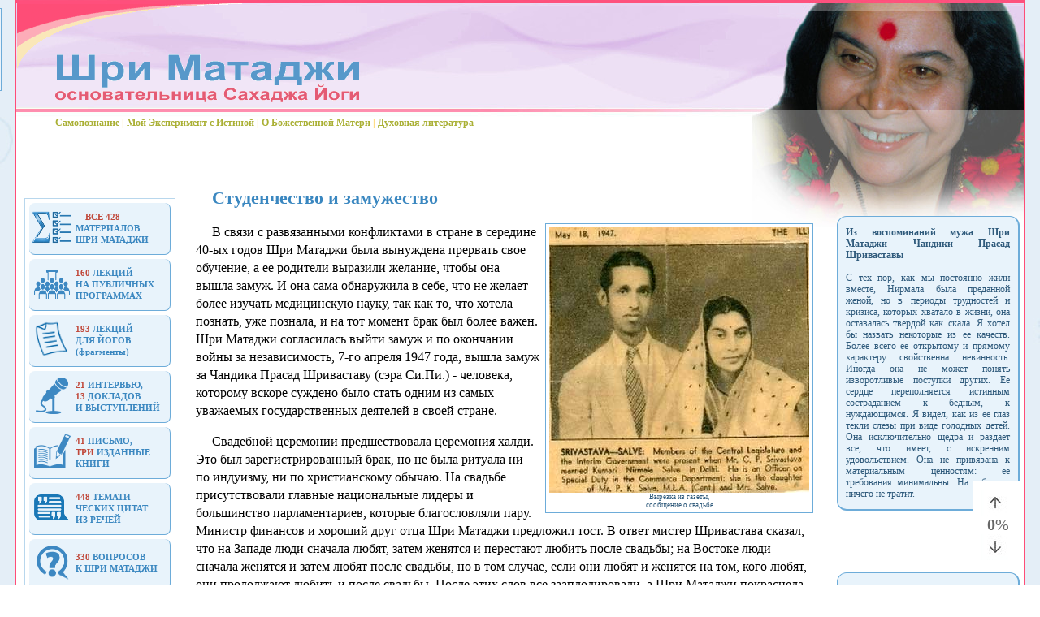

--- FILE ---
content_type: text/html; charset=windows-1251
request_url: https://www.shri-mataji.ru/marriage.htm
body_size: 19763
content:
<html><head>
<meta http-equiv="Content-Type" content="text/html; charset=windows-1251">
<meta name="viewport" content="width=device-width, initial-scale=1, user-scalable=yes">
<title>Годы замужества. Шри Матаджи - основатель Сахаджа-йоги</title>
<link rel='icon' href='includes/favicon.ico' type=image/x-icon'>
<link rel='shortcut icon' href='includes/favicon.ico' type='image/x-icon'>
<style>

/* основные блоки */
  body { background: url('/img/left_col5.jpg') center top; margin: 0px 0px 0px 0px; font-family: Verdana, Tahoma, Times; }
  .wrapper { margin: 0 auto; width: 1240px; background: url('/img/title0.jpg') no-repeat top right; background-color: #ffffff; border-left: 1px solid #fe4d77; border-right: 1px solid #fe4d77;}
  .div_top_small { width: 100%; text-align: left; display: none; }
  .div_leftnav { width: 174px; float: left; border-top: 1px solid #B8D7ED; border-left: 1px solid #B8D7ED; border-right: 1px solid #6dacd9; border-bottom: 1px solid #6dacd9; padding: 5px; margin: 40px 10px 10px 10px;}
  .div_main { width: 760px; float: left; padding: 10px 15px 10px 15px; text-align: justify; }
  .div_rightnav { width: 225px; float: right; padding: 62px 5px 0px 10px; }
  .footer { background: url('/img/title3.jpg') no-repeat top right; width: 100%; clear: both;  }

/* верхнее меню (для узкого экрана) */
  .navbarclass_small { width: 100%; overflow: hidden; }
  .navbarclass_small .btnnav_menu, .navbarclass_small .btnnav { float: left; text-align: center; display: block; background-color: #E8F3FB; text-decoration: none; border-right: 1px solid #6dacd9; border-bottom: 1px solid #6dacd9; border-radius: 7px; margin: 1px; }
  .navbarclass_small .btnnav { width: 135px; font-size: 10px; color: #3A87C0; line-height: 10px; font-weight: bold; padding: 4px; }  
  .navbarclass_small .btnnav_menu { padding: 20px 0px; }
  .navbarclass_small .btnnav:hover, .navbarclass_small .btnnav_menu:hover { background-color: #d9e6f1; color: #C0483A; }
  .navbarclass_small .btnnav_red { float: left; text-align: center; display: block; background-color: #fbe9e7; text-decoration: none; border-right: 1px solid #D9756C; border-bottom: 1px solid #D9756C; margin: 1px; width: 135px; font-size: 8px; color: #C0483A; font-weight: bold; border-radius: 3px; padding: 1px 4px; }
  .navbarclass_small .btnnav_red:hover { background-color: #F5F8D6; color: #686B2C; }
  .navbarclass_small { display: none; }

/* меню боковой панели */
  .menuLeft_class { width: 0; height: 100%; position: fixed; z-index: 4; float: left; top: 0; left: 0; background-color: #0d4c80; overflow-x: hidden; padding-top: 80px; transition: 0.5s; box-shadow: 10px 0 20px rgba(13,76,128,0.9); }
  .menuLeft_class a, .menuLeft_dropdown_btn { text-align: left; padding: 8px 8px 8px 16px; text-decoration: none; font-family: Tahoma, Serif, Times, Georgia, Verdana; font-size: 22px; color: #f1f1f1; display: block; transition: 0.5s; cursor: pointer; border: none; background: none; outline: none; border-bottom: 1px solid #8aceff; }
  .menuLeft_dropdown_btn { width: 100%; position: relative; }
  .menuLeft_class a:hover, .menuLeft_dropdown_btn:hover { color: #f1f1f1; background-color: #8aceff; }
  .menuLeft_dropdown_btn:after { content: ""; width: 0; height: 0; top: 50%; right: 30px; position: absolute; margin-top: -3px; border-width: 7px 7px 0px 7px; border-style: solid; border-color: #f1f1f1 transparent; }
  .menuLeft_dropdown_btn.active:after { margin-top: -3px; border-width: 0 7px 7px 7px; border-color: #f1f1f1 transparent; }
  .menuLeft_dropdown_btn.active { background: linear-gradient(to right, #0d4c80 0%, #8aceff 100%); }
  .menuLeft_class .closebtn { position: absolute; top: 0; right: 15px; font-size: 48px; margin-left: 50px; border-bottom: 0px;}
  .menuLeft_class .closebtn:hover, .menuLeft_class .closefnd:hover { background-color: #0d4c80; }
  .menuLeft_class .closefnd { border-bottom: 0px; width: 12%; }
/* Раскрывшийся элемент в левом меню */
  .menuLeft_dropdown { display: none; padding-left: 24px; }
/* Для полупрозрачного занавеса при открытии боковой панели*/
  .menuLeft_class2 { width: 0; height: 100%; position: fixed; z-index: 3; float: left; top: 0; left: 0; background-color: rgba(0,0,0,0.7); }
  .menuLeft_class2 .closebtn { position: absolute; top: 0; right: 25px; font-size: 1400px; text-decoration: none; color: #818181; display: block; }  

  .top_links { font-size: 12px; font-weight: bold; color: #FFD05C; padding-top: 4px; padding-left: 48px; }
  .btn_mainmenu3 { float: left; display: block; width: 62px; padding-left: 1px; background-color: #E8F3FB; border-left: 1px solid #6dacd9; border-bottom: 1px solid #6dacd9; }

  .to_top { font-size: 11px; text-align: center; line-height: 140%; text-indent: 0px; font-weight: bold; padding: 12px 0px 36px 0px; }
  .to_next { font-size: 11px; color: #3A87C0; background-color: #E8F3FB; padding: 8px 0px; font-weight: bold; border-right: 1px solid #6dacd9; border-bottom: 1px solid #6dacd9; border-radius: 7px; margin-bottom: 5px; }

  .photos_top { text-align: center; font-weight: bold; font-size: 12px; color: #3A87C0; border-top: 1px solid #B8D7ED; border-left: 1px solid #B8D7ED; border-right: 1px solid #6dacd9; border-bottom: 1px solid #6dacd9; padding: 5px; background-color: #FFFFFF; }
  .cntr { text-align: center; }
  .current { font-size: 11px; font-weight: bold; text-align: center; color: #C85248; background-color: #FFFAF9; padding: 6px; line-height: 14px; display: block; border-right: 1px solid #E9BAB6; border-bottom: 1px solid #E9BAB6; margin-bottom: 5px; }
  TABLE.photos { width: 100%; border: 1px solid #AD5BD5; background-color: #F4E8FB; }
  TD.photos_td { width: 25%; text-align: center; font-size: 12px; color: #572B6C; border-bottom: 1px solid #AD5BD5; border-right: 1px solid #AD5BD5; padding: 10px; }
  img.photos_img { width: 100px; border: 1px solid #AD5BD5; padding: 3px; }

  .prokrutka { position: fixed; right: 20px; bottom: 20px; z-index: 1; width: 43px; background-color: #ffffff; padding: 10px; font: 15pt Georgia, Verdana; color: #676767;}
  .mainmenu1 { display: block; position: fixed; left: -100px; top: 10px; transition: 0.8s cubic-bezier(0.175, 0.885, 0.32, 1.375); z-index: 1; }
  .mainmenu2 { display: none; position: fixed; left: -60px; top: 10px; transition: 0.8s cubic-bezier(0.175, 0.885, 0.32, 1.375); z-index: 1; }
  .mainmenu3 { display: block; position: fixed; right: 0px; top: -62px; transition: 0.8s cubic-bezier(0.175, 0.885, 0.32, 1.2); z-index: 1; }
  .show_mainmenu { left: 10px; }
  .show_mainmenu3 { top: 0px; }
  .br_mainmenu3, .d_ornament { display: none; }
  
  .img_btnnav { float: left; width: 30px; border: 0px; }
  .img_leftnav { float: left; border: 0px; margin-right: 4px; }
  .img_h5 { border: 0px; height: 5px; }
  .img_topnav { float: left; width: 60px; border: 0px; }

  a.lnk1 { color: #AAB035; text-decoration: none; }
  a.lnk1:hover { color: #AAB035; text-decoration: underline; }
  a.lnk2 { color: #3A87C0; text-decoration: underline; }
  a.lnk2:hover { color: #3A87C0; text-decoration: none; }
  a.lnk2a { color: #4892C8; text-decoration: none; }
  a.lnk2a:hover { color: #4892C8; text-decoration: underline; }
  a.lnk2a_red { color: #C85248; text-decoration: none; }
  a.lnk2a_red:hover { color: #C85248; text-decoration: underline; }
  a.lnk3 { color: #3A87C0; text-decoration: none; }
  a.lnk3:hover { color: #3A87C0; text-decoration: underline; }
  p {font-size: 16px; color: #000000; text-align: left; line-height: 140%; text-indent: 20px; }
  .noindent {font-size: 9px; color: #000000; text-align: center; line-height: 140%; text-indent: 0px; }
  .quotetext {font-size: 13px; font-style: italic; margin-left: 30px; margin-right: 30px; color: #000000; text-align: left; line-height: 140%; text-indent: 0px; }
  .quote {font-size: 12px; color: #305B7C; text-align: justify; line-height: 120%; text-indent: 0px; }
  .quote_nojustify {font-size: 12px; color: #305B7C; text-align: left; line-height: 120%; text-indent: 0px; }
  p.navig { margin-top: 0px; margin-bottom: 30px; text-indent: 14px; font-family: Tahoma, Serif, Times, Georgia, Verdana; font-size: 16px; color: #6E6E6E; }
  p.navig a { color: #6E6E6E; text-decoration: none; }
  p.navig a:hover { color: #6E6E6E; text-decoration: underline; }
  .date_place { font-size: 13px; font-style: italic; text-indent: 20px; }
  
  TR.alltexts0 { font-size: 12px; color: #4F4F4F; background-color: #ffffff; }
  TR.alltexts1 { font-size: 12px; color: #3A87C0; background-color: #E8F3FB; }
  TR.alltexts2 { font-size: 12px; color: #C0483A; background-color: #fbe9e7; }
  TR.alltexts3 { font-size: 12px; color: #35B042; background-color: #E8FBE9; }
  TR.alltexts4 { font-size: 12px; color: #8835B0; background-color: #F2E2FA; }
  TR.alltexts5 { font-size: 12px; color: #686B2C; background-color: #F5F8D6; }
  TD.alltexts0 { padding-top: 6px; border-bottom: 1px solid #4F4F4F; }
  TD.alltexts1 { padding-top: 2px; border-bottom: 1px solid #6dacd9; padding-top: 3px; }
  TD.alltexts2 { padding-top: 2px; border-bottom: 1px solid #D9756C; padding-top: 3px; }
  TD.alltexts3 { padding-top: 2px; border-bottom: 1px solid #5BD567; padding-top: 3px; }
  TD.alltexts4 { padding-top: 2px; border-bottom: 1px solid #AD5BD5; padding-top: 3px; }
  TD.alltexts5 { padding-top: 2px; border-bottom: 1px solid #CED55B; padding-top: 3px; }
  a.alltexts1 { color: #3A87C0; text-decoration: none; }
  a.alltexts1:hover { color: #3A87C0; text-decoration: underline; }
  a.alltexts2 { color: #C0483A; text-decoration: none; }
  a.alltexts2:hover { color: #C0483A; text-decoration: underline; }
  a.alltexts3 { color: #35B042; text-decoration: none; }
  a.alltexts3:hover { color: #35B042; text-decoration: underline; }
  a.alltexts4 { color: #8835B0; text-decoration: none; }
  a.alltexts4:hover { color: #8835B0; text-decoration: underline; }
  a.alltexts5 { color: #686B2C; text-decoration: none; }
  a.alltexts5:hover { color: #686B2C; text-decoration: underline; }
  img.for_flag { border-width: 0px; height: 12px; }
  
  .date_list { font-size: 13px; font-style: italic; }
  h1 { font-size: 22px; color: #3A87C0; text-align: left; line-height: 140%; text-indent: 0px; padding-left: 20px; font-weight: bold; }
  h2 { font-size: 22px; color: #AAB035; text-align: left; line-height: 140%; text-indent: 0px; padding-left: 20px; font-weight: bold; }
  h3 { font-size: 22px; color: #C0483A; text-align: left; line-height: 140%; text-indent: 0px; padding-left: 20px; font-weight: bold; }
  h4 { font-size: 22px; color: #35B042; text-align: left; line-height: 140%; text-indent: 0px; padding-left: 20px; font-weight: bold; }
  h5 { font-size: 22px; color: #8835B0; text-align: left; line-height: 140%; text-indent: 0px; padding-left: 20px; font-weight: bold; }
 /* для первой литеры в абзаце */
  .firstlit { font-family: georgia; font-style: italic; float: left; color: #C0483A; font-size: 44px; line-height: 44px; padding: 0px 5px 0px 0px; }
  .r { color: #C0483A; font-weight: bold; }
  strong { color: #595959; }
  TD.footer_label { font-size: 11px; color: #2BAAFF; padding: 0px 60px 0px 61px; }
  TD.td_next { text-align: center; width: 400px; padding-top: 20px; }
  TD.td_top { text-align: center; width: 400px; padding: 10px 0px 40px 0px; }
  
  .photo_blue_right { float: right; margin-left: 7px; padding: 4px; border: 1px solid #6dacd9; font-size: 9px; color: #305B7C; text-align: center; }
  .photo_blue_left { float: left; margin-right: 12px; padding: 4px; border: 1px solid #6dacd9; font-size: 9px; color: #305B7C; text-align: center; }
  .photo_red_right { float: right; margin-left: 7px; padding: 4px; border: 1px solid #D9756C; font-size: 9px; color: #7C3730; text-align: center; }
  .photo_yellow_right { float: right; margin-left: 7px; padding: 4px; border-top: 1px solid #CED55B; border-left: 1px solid #CED55B; border-right: 1px solid #CED55B; border-bottom: 1px solid #CED55B; font-size: 9px; color: #686B2C; text-align: center; }
  .photo_green_right { float: right; margin-left: 7px; padding: 4px; border: 1px solid #5BD567; font-size: 9px; color: #2B6C31; text-align: center; }

  .quote_rightnav { border-top: 1px solid #6dacd9; border-left: 1px solid #6dacd9; border-right: 2px solid #6dacd9; border-bottom: 2px solid #6dacd9; border-radius: 12px; padding: 0px 10px; background-color: #E8F3FB; }
  
/* ТЕКСТЫ */
  .text_yellow_border { background: url('/img/flower12.png') no-repeat right top; background-color: #F5F8D6; border-top: 1px solid #CED55B; border-left: 1px solid #CED55B; border-right: 2px solid #CED55B; border-bottom: 2px solid #CED55B; border-radius: 12px; padding: 0px 14px; margin-bottom: 25px; }
  .text_yellow { text-indent: 0px; color: #686B2C; }  
  .label_yellow { text-indent: 0px; color: #686B2C; font-style: italic; }
  
  .text_red_border { background-color: #fbe9e7; border-top: 1px solid #D9756C; border-left: 1px solid #D9756C; border-right: 2px solid #D9756C; border-bottom: 2px solid #D9756C; border-radius: 12px; padding: 0px 14px; margin-bottom: 25px; }
  .text_red { text-indent: 0px; color: #7C3730; }  
  .label_red { text-indent: 0px; color: #7C3730; font-style: italic; }
  
  .text_blue_border { background-color: #E8F3FB; border-top: 1px solid #6dacd9; border-left: 1px solid #6dacd9; border-right: 2px solid #6dacd9; border-bottom: 2px solid #6dacd9; border-radius: 12px; padding: 0px 14px; margin-bottom: 25px; }
  .text_blue { text-indent: 0px; color: #305B7C; }  
  .label_blue { text-indent: 0px; color: #305B7C; font-style: italic; }
  
  .text_green_border { background: url('/img/flower11.png') no-repeat right top; background-color: #E8FBE9; border-top: 1px solid #5BD567; border-left: 1px solid #5BD567; border-right: 2px solid #5BD567; border-bottom: 2px solid #5BD567; border-radius: 12px; padding: 0px 14px; margin-bottom: 25px; }
  .text_green { text-indent: 0px; color: #2B6C31; }  
  .label_green { text-indent: 0px; color: #2B6C31; font-style: italic; }
  
  .text_violet_border { background-color: #F4E8FB; border-top: 1px solid #AD5BD5; border-left: 1px solid #AD5BD5; border-right: 2px solid #AD5BD5; border-bottom: 2px solid #AD5BD5; border-radius: 12px; padding: 0px 14px; margin-bottom: 25px; }
  .text_violet { text-indent: 0px; color: #572B6C; }  
  .label_violet { text-indent: 0px; color: #572B6C; font-style: italic; }
  
/* для вариации цвета блока основного текста */  
  .text_red_border_bgRed { background: linear-gradient(to bottom, #fbe9e7 10%, #FEF7F5 100%); }
  
  .text_red_border_bgBlue { background: linear-gradient(to bottom, #E8F3FB 10%, #F5FBFE 100%); border-top: 1px solid #6dacd9; border-left: 1px solid #6dacd9; border-right: 2px solid #6dacd9; border-bottom: 2px solid #6dacd9; }
  .photo_red_left_bgBlue { border-top: 1px solid #6dacd9; border-left: 1px solid #6dacd9; border-right: 1px solid #6dacd9; border-bottom: 1px solid #6dacd9; }
  .firstlit_bgBlue { color: #3A87C0; }
  .txt_bgBlue { color: #305B7C; }
  
  .text_red_border_bgYellow { background: linear-gradient(to bottom, #F5F8D6 10%, #FBFCED 100%); border-top: 1px solid #CED55B; border-left: 1px solid #CED55B; border-right: 2px solid #CED55B; border-bottom: 2px solid #CED55B; }
  .photo_red_left_bgYellow { border-top: 1px solid #CED55B; border-left: 1px solid #CED55B; border-right: 1px solid #CED55B; border-bottom: 1px solid #CED55B; }
  .firstlit_bgYellow { color: #AAB035; }
  .txt_bgYellow { color: #686B2C; }

  .text_red_border_bgGreen { background: linear-gradient(to bottom, #E8FBE9 10%, #F5FEF5 100%); border-top: 1px solid #5BD567; border-left: 1px solid #5BD567; border-right: 2px solid #5BD567; border-bottom: 2px solid #5BD567; }
  .photo_red_left_bgGreen { border-top: 1px solid #5BD567; border-left: 1px solid #5BD567; border-right: 1px solid #5BD567; border-bottom: 1px solid #5BD567; }
  .firstlit_bgGreen { color: #35B042; }
  .txt_bgGreen { color: #2B6C31; }

  .text_red_border_bgViolet { background: linear-gradient(to bottom, #F4E8FB 10%, #FBF5FE 100%); border-top: 1px solid #AD5BD5; border-left: 1px solid #AD5BD5; border-right: 2px solid #AD5BD5; border-bottom: 2px solid #AD5BD5; }
  .photo_red_left_bgViolet { border-top: 1px solid #AD5BD5; border-left: 1px solid #AD5BD5; border-right: 1px solid #AD5BD5; border-bottom: 1px solid #AD5BD5; }
  .firstlit_bgViolet { color: #8835B0; }
  .txt_bgViolet { color: #572B6C; }
   
/* синяя */
  a.blockmenu { font-size: 11px; color: #3A87C0; background-color: #E8F3FB; text-decoration: none; padding: 5px 0px 6px 3px; line-height: 14px; display: block; font-weight: bold; border-right: 1px solid #6dacd9; border-bottom: 1px solid #6dacd9; border-radius: 7px; margin-bottom: 5px; }
  a.blockmenu:hover { color: #C0483A; background-color: #d9e6f1; text-decoration: none; border-right: 1px solid #93CCFF; border-bottom: 1px solid #93CCFF; }
/* синяя с желтым hover */
  a.blockmenu2 { font-size: 12px; color: #3A87C0; background-color: #E8F3FB; text-decoration: none; padding: 6px; line-height: 14px; display: block; border-right: 1px solid #6dacd9; border-bottom: 1px solid #6dacd9; border-radius: 7px; margin-bottom: 5px; }
  a.blockmenu2:hover { color: #686B2C; background-color: #F5F8D6; text-decoration: none; border-right: 1px solid #CED55B; border-bottom: 1px solid #CED55B; }
/* красная с желтым hover */
  a.blockmenu3 { font-size: 12px; color: #C0483A; background-color: #fbe9e7; text-decoration: none; padding: 6px; line-height: 14px; display: block; border-right: 1px solid #D9756C; border-bottom: 1px solid #D9756C; border-radius: 7px; margin-bottom: 5px; }
  a.blockmenu3:hover { color: #686B2C; background-color: #F5F8D6; text-decoration: none; border-right: 1px solid #CED55B; border-bottom: 1px solid #CED55B; }
/* желтая */
  .blockmenu4 { font-size: 11px; color: #686B2C; background-color: #F5F8D6; padding: 6px; line-height: 14px; display: block; border-right: 1px solid #CED55B; border-bottom: 1px solid #CED55B; border-radius: 7px; }
/* зеленая с желтым hover */
  a.blockmenu5 { font-size: 12px; color: #35B042; background-color: #E8FBE9; text-decoration: none; padding: 6px; line-height: 14px; display: block; border-right: 1px solid #5BD567; border-bottom: 1px solid #5BD567; border-radius: 7px; margin-bottom: 5px; }
  a.blockmenu5:hover { color: #686B2C; background-color: #F5F8D6; text-decoration: none; border-right: 1px solid #CED55B; border-bottom: 1px solid #CED55B; }
/* феолетовая с желтым hover */
  a.blockmenu6 { font-size: 12px; color: #8835B0; background-color: #F2E2FA; text-decoration: none; padding: 6px; line-height: 14px; display: block; border-right: 1px solid #AD5BD5; border-bottom: 1px solid #AD5BD5; border-radius: 7px; margin-bottom: 5px; }
  a.blockmenu6:hover { color: #686B2C; background-color: #F5F8D6; text-decoration: none; border-right: 1px solid #CED55B; border-bottom: 1px solid #CED55B; }
  
label { text-decoration: underline; color: #3A87C0; cursor: pointer; }
.text-more, #more:checked~label span { display: none; }
#more:checked+.text-more { display: block; }

.hidden-more1, label span:nth-child(2), #more1:checked~label span:nth-child(1) { display: none; }
#more1:checked+.hidden-more1, #more1:checked~label span:nth-child(2) { display: block;  }
.hidden-more1 { font-size: 13px; }
  
.year-links { float: left; padding: 7px 11px 11px 6px; background: url('/img/yearlist.jpg') no-repeat top left; font-family: Tahoma, Serif, Times, Georgia, Verdana; font-size: 15px; }

/* для выпадающего списка details */
.tbl_date_list2 { font-size: 13px; font-style: italic; }
.date_list2, .date_list3 { font-size: 13px; font-style: italic; height: 16px; transition: height 1.5s cubic-bezier(0.175, 0.885, 0.32, 1.275); }
.date_list2[open] { height: 185px; }
.date_list3[open] { height: 155px; }
details { padding: 5px; border-radius: 7px; border: 1px solid #7D7D7D; margin-bottom: 5px; }
.for_textcolor { font-size: 13px; font-style: italic; padding: 5px; text-indent: 5px; border-radius: 7px; border: 1px solid #7D7D7D; }

summary { cursor: pointer; height: 18px; }
details[open] summary ~ *{ animation: sweep 0.9s ease-in; }
@keyframes sweep { 0% {opacity: 0;} 100% {opacity: 1;} }

summary { padding-left: 7px; transition: background-color 1.5s, color 1s; }
details[open] > summary { color: white; background-color: #3A87C0;  margin-bottom: 4px; }

summary:after { margin-left: 15px; color: #FFFFFF; content: ".";  width: 19px; background: url('/img/flower21.png') no-repeat top left; position: absolute; transition: color 1.5s, transform 5.5s cubic-bezier(0.175, 0.885, 0.32, 1.5); }
details[open] > summary:after { color: #3A87C0; transform: rotateZ(324deg); }



@media (max-width: 1239px) { 
  .wrapper { width: 100%; border-left: 0px; border-right: 0px;}
  .div_leftnav {width: 17%; }
  .div_main {width: 53%; }
  .div_rightnav {float: right; width: 21%;}
  img.photos_img { width: 80px; }
  TR.alltexts1 { font-size: 11px; }
  TR.alltexts2 { font-size: 11px; }

}

@media (max-width: 879px) { 
  .div_top, .div_leftnav, .div_ads, .mainmenu1 { display: none; }
  .mainmenu2, .navbarclass_small, .div_top_small { display: block; }
  .div_main { padding: 1%; width: 65%; }
  .div_rightnav {float: right; width: 25%;}
  .prokrutka { right: 10px; bottom: 5px; width: 35px; padding: 0px 0px; font: 10pt Georgia, Verdana; color: #676767;}
  .imgprokrutka { width: 35px; }
  .mainmenu3 { top: -102px; }
  .show_mainmenu3 { top: 0px; }
  .btn_mainmenu3 { width: 52px; }
  .img_topnav { width: 50px; }
  .br_mainmenu3 { display: block; }
  TD.footer_label { padding: 0px; }
  TD.td_menu { padding-left: 15px; }
}

@media (max-width: 600px) { 
  .wrapper { background: url('/img/title0_small.jpg') no-repeat top right; background-color: #ffffff; }
  .div_rightnav { float: left; width: 90%; padding: 5px 5px 0px 10px; }
  .div_main {width: 98%; }
  .d_ornament { display: block; }
  .img_main { width: 310px; }
  .img_menu { width: 53px; }
  .mainmenu3 { top: -82px; }
  .show_mainmenu3 { top: 0px; }
  .btn_mainmenu3 { width: 42px; }
  .img_topnav { width: 40px; }
  img.photos_img { width: 55px; }
  TD.td_menu { padding-left: 5px; }
  TD.td_next { width: 300px; }
  TD.td_top { width: 300px; padding: 0px 0px 10px 0px; }
  p.navig { margin-top: 10px; }
  .photo_blue_right, .photo_blue_left, .photo_yellow_right, .photo_green_right, .photo_red_right { float: none; margin: 0px; }
  summary:after { right: 15px; }
  TR.alltexts1, TR.alltexts2, TR.alltexts3, TR.alltexts4, TR.alltexts5 { font-size: 9px; }
  img.for_flag { height: 9px; }
</style>
</head>
<body>

<!-- Top.Mail.Ru counter -->
<script type="text/javascript">
var _tmr = window._tmr || (window._tmr = []);
_tmr.push({id: "2543099", type: "pageView", start: (new Date()).getTime()});
(function (d, w, id) {
  if (d.getElementById(id)) return;
  var ts = d.createElement("script"); ts.type = "text/javascript"; ts.async = true; ts.id = id;
  ts.src = "https://top-fwz1.mail.ru/js/code.js";
  var f = function () {var s = d.getElementsByTagName("script")[0]; s.parentNode.insertBefore(ts, s);};
  if (w.opera == "[object Opera]") { d.addEventListener("DOMContentLoaded", f, false); } else { f(); }
})(document, window, "tmr-code");
</script>
<noscript><div><img src="https://top-fwz1.mail.ru/counter?id=2543099;js=na" style="position:absolute;left:-9999px;" alt="Top.Mail.Ru" /></div></noscript>
<!-- /Top.Mail.Ru counter -->

<div class="prokrutka">
  <a href=#top><img class="imgprokrutka" src=img/arrow_up.jpg border=0></a>
  <center><b id="tablo">0</b>%</center>
  <img class="imgprokrutka" src=img/arrow_btm.jpg border=0>
</div>

<div class="mainmenu1" id="mainmenu_object1">
  <a onmouseover="document.images['menu1'].src = 'img/menu_sel.jpg'" onmouseout="document.images['menu1'].src = 'img/menu.jpg'" href="javascript:void(0)" onclick="openMenuLeft()"><img style="border: 1px solid #6dacd9;" name="menu1" src=img/menu.jpg width=100></a>
</div>
<div class="mainmenu2" id="mainmenu_object2">
  <a onmouseover="document.images['menu2'].src = 'img/menu_sel.jpg'" onmouseout="document.images['menu2'].src = 'img/menu.jpg'" href="javascript:void(0)" onclick="openMenuLeft()"><img style="border: 1px solid #6dacd9;" name="menu2" src=img/menu.jpg></a>
</div>

<div class="mainmenu3" id="mainmenu_object3">
  <div class=btn_mainmenu3><a href=/><img src=img/icon_ho.png title="Начальная страница" class=img_topnav></a></div>
  <div class=btn_mainmenu3><a href=texts><img src=img/icon_alltxt.png title="Все материалы" class=img_topnav></a></div>
  <div class=btn_mainmenu3><a href=publics><img src=img/icon_pb.png title="Публичные программы" class=img_topnav></a></div>
  <div class=btn_mainmenu3><a href=lectures><img src=img/icon_lc.png title="Приватные лекции" class=img_topnav></a></div>
  <div class=btn_mainmenu3><a href=doclads><img src=img/icon_in.png title="Интервью, доклады, выступления" class=img_topnav></a></div>
  <div class=btn_mainmenu3><a href=quoties.htm#quote><img src=img/icon_quo.png title="Цитаты из лекций" class=img_topnav></a></div>
  <div class=br_mainmenu3><br></div>
  <div class=btn_mainmenu3><a href=quoties.htm><img src=img/icon_qu.png title="Письма, книги, цитаты" class=img_topnav></a></div>
  <div class=btn_mainmenu3><a href=questions.htm><img src=img/icon_qa.png title="Ответы на вопросы" class=img_topnav></a></div>
  <div class=btn_mainmenu3><a href=articles.htm><img src=img/icon_ar.png title="Статьи о Шри Матаджи" class=img_topnav></a></div>
  <div class=btn_mainmenu3><a href=congr.htm><img src=img/icon_re.png title="Признания и поздравления" class=img_topnav></a></div>
  <div class=btn_mainmenu3><a href=story.htm><img src=img/icon_me.png title="Воспоминания" class=img_topnav></a></div>
  <div class=btn_mainmenu3><a href=photos.htm><img src=img/icon_ph50.png title="Фотографии Шри Матаджи" class=img_topnav></a></div>
</div>

<!-- меню боковой панели --> 
<div id="menuLeft_object" class="menuLeft_class">
  <a href="find1.htm" class="closefnd" style="position: absolute; top: 15; left: 0px;"><img src=img/find_small.png></a>
  <a href="javascript:void(0)" class="closebtn" onclick="closeMenuLeft();">&times;</a>
  <button class="menuLeft_dropdown_btn">Жизненный путь</button>
  <div class="menuLeft_dropdown">
    <a href=/>Духовная Мать</a>
    <a href=parents.htm>Родители Шри Матаджи</a>
    <a href=birth.htm>Рождение и детство</a>
    <a href=freedom.htm>Борьба за освобождение</a>
    <a href=marriage.htm>Годы замужества</a>
    <a href=cp.htm>Муж Ч.П.Шривастава</a>
    <a href=qualities.htm>Качества Шри Матаджи</a>
    <a href=social.htm>Социальная работа</a>
    <a href=beginning.htm>Начало Сахаджа Йоги</a>
    <a href=llecturesahajayoga.htm>Шри Матаджи о Сахаджа Йоге</a>
  </div>
  <button class="menuLeft_dropdown_btn">Публичные лекции</button>
  <div class="menuLeft_dropdown">
    <a href=publics#y72>1970-ые годы</a>
    <a href=publics#y80>1980-ые годы</a>
    <a href=publics#y90>1990-ые годы</a>
    <a href=publics#y00>2000-ые годы</a>
  </div>
  <button class="menuLeft_dropdown_btn">Приватные лекции</button>
  <div class="menuLeft_dropdown">
    <a href=lectures#y75>1970-ые годы</a>
    <a href=lectures#y82>1980-ые годы</a>
    <a href=lectures#y90>1990-ые годы</a>
    <a href=lectures#y00>2000-ые годы</a>
  </div>
  <button class="menuLeft_dropdown_btn">Интервью и доклады</button>
  <div class="menuLeft_dropdown">
    <a href=doclads#inter>Интервью</a>
    <a href=doclads#docl>Доклады</a>
  </div>
  <button class="menuLeft_dropdown_btn">Письма, книги, цитаты</button>
  <div class="menuLeft_dropdown">
    <a href=quoties.htm#letters>Ранние письма</a>
    <a href=quoties.htm#books>Изданные книги</a>
    <a href=quoties.htm#quote>Цитаты из выступлений</a>
  </div>
  <button class="menuLeft_dropdown_btn">Вопросы и ответы</button>
  <div class="menuLeft_dropdown">
    <a href=questions.htm#sm>О Шри Матаджи</a>
    <a href=questions.htm#kundal>О Кундалини</a>
    <a href=questions.htm#realiz>О Самореализации</a>
    <a href=questions.htm#samorazv>О саморазвитии</a>
    <a href=questions.htm#sy>О Сахаджа-йоге</a>
    <a href=questions.htm#syandother>Сахаджа-йога и другие йоги</a>
    <a href=questions.htm#practice>О практике</a>
    <a href=questions.htm#others>Разные вопросы</a>
    <a href=questions.htm#relig>Вопросы о религиях и учениях</a>
  </div>  
  <button class="menuLeft_dropdown_btn">Статьи и выступления<br>о Шри Матаджи</button>
  <div class="menuLeft_dropdown">
    <a href=articles.htm#art>Статьи</a>
    <a href=articles.htm#decl>Выступления</a>
  </div>
  <button class="menuLeft_dropdown_btn">Признания и поздравления</button>
  <div class="menuLeft_dropdown">
    <a href=congr.htm#y90>1990-ые годы</a>
    <a href=congr.htm#y00>2000-ые годы</a>
  </div>
  <button class="menuLeft_dropdown_btn">Воспоминания</button>
  <div class="menuLeft_dropdown">
    <a href=story.htm#hind>В Индии и Непале</a>
    <a href=story.htm#gb>В Великобритании</a>
    <a href=story.htm#italy>В Италии</a>
    <a href=story.htm#euro>В остальной Европе</a>
    <a href=story.htm#amer>В Америке и в Австралии</a>
    <a href=story.htm#visit>Oпыт встреч</a>
    <a href=story.htm#phil>Философские беседы</a>
    <a href=story.htm#miracle>Чудеса</a>
    <a href=story.htm#health>Исцеления</a>
    <a href=story.htm#rus>В России</a>
  </div>
  <button class="menuLeft_dropdown_btn">Фотографии</button>
  <div class="menuLeft_dropdown">
    <a href=photos.htm>Фотографии</a>
    <a href=photos_miracle.htm>С чудесами</a>
  </div>
  <img src=img/empty.gif height=100 border=0>
</div>

<!-- для полупрозрачного занавеса при открытии боковой панели -->
<div id="menuLeft_object2" class="menuLeft_class2">
  <a href="javascript:void(0)" class="closebtn" onclick="closeMenuLeft();">&nbsp;&nbsp;&nbsp;&nbsp;&nbsp;</a>
</div>

<!-- рабочая область -->
<div class=wrapper id=wrapperid>
  <a name="top"></a>

  <!-- шапка -->
  <div class=div_top>   
    <a href=/><img src=img/title2.gif border=0></a><br>
    <div class=top_links>
      <a href=http://www.poznaysebya.ru/ class=lnk1>Самопознание</a> | 
      <a href=http://www.poznaysebya.ru/realization.htm class=lnk1>Мой Эксперимент с Истиной</a> | 
      <a href=http://www.omkara.ru/madonna/ class=lnk1>О Божественной Матери</a> | 
      <a href=http://www.omkara.ru/library/ class=lnk1>Духовная литература</a>
      <br><br><br><br>
    </div>
  </div>
  
  <!-- шапка для малых экранов --> 
  <div class=div_top_small>
    <img src=img/title2_small.gif width=49%>
  </div>

  <!-- строка меню для малых экранов -->
  <div id=navbarclass_small_object class=navbarclass_small>
    <table cellpadding=0 cellspacing=0 border=0><tr><td class=td_menu>
      <a onmouseover="document.images['menu'].src = 'img/menu_sel.jpg'" onmouseout="document.images['menu'].src = 'img/menu.jpg'" class=btnnav_menu href="javascript:void(0)" onclick="openMenuLeft()"><img src=img/menu.jpg name="menu" border=0 class=img_menu></a>
      </td><td>
      <a class=btnnav href=texts><img src=img/icon_alltxt.png class=img_btnnav><span class=r>ВСЕ 428</span><br>материалов<br>Шри Матаджи</a>
      <a class=btnnav href=publics><img src=img/icon_pb.png class=img_btnnav><span class=r>160</span> лекций<br> на публичных<br>программах</a>
      <a class=btnnav href=lectures><img src=img/icon_lc.png class=img_btnnav><span class=r>193</span> лекций<br>для йогов<br>(фрагменты)</a>
      <a class=btnnav href=doclads><img src=img/icon_in.png class=img_btnnav><span class=r>21</span> интервью,<br><span class=r>13</span> докладов и<br>выступлений</a>
      <a class=btnnav href=quoties.htm><img src=img/icon_qu.png class=img_btnnav><span class=r>41</span> письмо,<br><span class=r>3</span> книги,<br><span class=r>448</span> цитат</a>
      <a class=btnnav href=questions.htm><img src=img/icon_qa.png class=img_btnnav><span class=r>330</span> вопросов<br>к Шри<br>Матаджи</a>
      <a class=btnnav href=articles.htm><img src=img/icon_ar.png class=img_btnnav><span class=r>44</span> статьи<br>о Шри<br>Матаджи</a>
      <a class=btnnav href=congr.htm><img src=img/icon_re.png class=img_btnnav><span class=r>75</span> признаний и<br>поздравлений<br>Шри Матаджи</a>
      <a class=btnnav href=story.htm><img src=img/icon_me.png class=img_btnnav><span class=r>554</span> историй<br>воспоминаний<br> из разных стран</a>
      <a class=btnnav href=photos.htm><img src=img/icon_ph50.png class=img_btnnav><span class=r>600</span> фото-<br>графий<br>Шри Матаджи</a>      
      <a class=btnnav_red href=/>Духовная Мать</a>
      <a class=btnnav_red href=parents.htm>Родители Шри Матаджи</a>
      <a class=btnnav_red href=birth.htm>Рождение и детство</a>
      <a class=btnnav_red href=freedom.htm>Борьба за освобождение</a>
      <a class=btnnav_red href=marriage.htm>Годы замужества</a>
      <a class=btnnav_red href=qualities.htm>Качества Шри Матаджи</a>
      <a class=btnnav_red href=social.htm>Социальная работа</a>
      <a class=btnnav_red href=beginning.htm>Начало Сахаджа-йоги</a>
    </td></tr></table>
  </div>  

  <!-- левая панель меню (для широкого экрана) -->
  <div class="div_leftnav">
    <div><a class=blockmenu href=texts><img src=img/icon_alltxt.png class=img_leftnav><img src=img/empty.gif class=img_h5><br><span class=r> &nbsp; &nbsp; ВСЕ 428</span><br>МАТЕРИАЛОВ<br>ШРИ МАТАДЖИ<br><img src=img/empty.gif class=img_h5></a></div>
    <div><a class=blockmenu href=publics><img src=img/icon_pb.png class=img_leftnav><img src=img/empty.gif class=img_h5><br><span class=r>160</span> ЛЕКЦИЙ<br>НА ПУБЛИЧНЫХ<br>ПРОГРАММАХ<br><img src=img/empty.gif class=img_h5></a></div>
    <div><a class=blockmenu href=lectures><img src=img/icon_lc.png class=img_leftnav><img src=img/empty.gif class=img_h5><br><span class=r>193</span> ЛЕКЦИЙ<br>ДЛЯ ЙОГОВ<br>(фрагменты)<br><img src=img/empty.gif class=img_h5></a></div>
    <div><a class=blockmenu href=doclads><img src=img/icon_in.png class=img_leftnav><img src=img/empty.gif class=img_h5><br><span class=r>21</span> ИНТЕРВЬЮ,<br><span class=r>13</span> ДОКЛАДОВ<br>И ВЫСТУПЛЕНИЙ<br><img src=img/empty.gif class=img_h5></a></div>
    <div><a class=blockmenu href=quoties.htm><img src=img/icon_qu.png class=img_leftnav><img src=img/empty.gif class=img_h5><br><span class=r>41</span> ПИСЬМО,<br><span class=r>ТРИ</span> ИЗДАННЫЕ<br>КНИГИ<br><img src=img/empty.gif class=img_h5></a></div>
    <div><a class=blockmenu href=quoties.htm#quote><img src=img/icon_quo.png class=img_leftnav><img src=img/empty.gif class=img_h5><br><span class=r>448</span> ТЕМАТИ-<br>ЧЕСКИХ ЦИТАТ<br>ИЗ РЕЧЕЙ<br><img src=img/empty.gif class=img_h5></a></div>
    <div><a class=blockmenu href=questions.htm><img src=img/icon_qa.png class=img_leftnav><img src=img/empty.gif border=0 height=10><br><span class=r>330</span> ВОПРОСОВ <br>К ШРИ МАТАДЖИ<br><img src=img/empty.gif border=0 height=12></a></a></div>
    <div><a class=blockmenu href=articles.htm><img src=img/icon_ar.png class=img_leftnav><img src=img/empty.gif border=0 height=10><br><span class=r>44</span> СТАТЬИ О<br>ШРИ МАТАДЖИ<br><img src=img/empty.gif border=0 height=12></a></div>
    <div><a class=blockmenu href=congr.htm><img src=img/icon_re.png class=img_leftnav><img src=img/empty.gif class=img_h5><br><span class=r>75</span> ПРИЗНАНИЙ И ПОЗДРАВЛЕНИЙ ШРИ МАТАДЖИ<br><img src=img/empty.gif class=img_h5></a></div>
    <div><a class=blockmenu href=story.htm><img src=img/icon_me.png class=img_leftnav><img src=img/empty.gif border=0 height=10><br><span class=r>554</span> ИСТОРИЙ<br>ВОСПОМИНАНИЙ<br><img src=img/empty.gif border=0 height=12></a></div>
    <div><a class=blockmenu href=photos.htm><img src=img/icon_ph50.png class=img_leftnav><img src=img/empty.gif border=0 height=10><br><span class=r>600</span> ФОТО<br>ШРИ МАТАДЖИ<br><img src=img/empty.gif border=0 height=12></a></div>
    <img src=img/empty.gif border=0 height=25><br>

    <div><a class=blockmenu3 href=/><b>Духовная Мать</b></a></div>
    <div><a class=blockmenu3 href=parents.htm><b>Родители Шри Матаджи</b></a></div>
    <div><a class=blockmenu3 href=birth.htm><b>Рождение и детство Шри Матаджи</b></a></div>
    <div><a class=blockmenu3 href=freedom.htm><b>Борьба за освобождение</b></a></div>
    <div><a class=blockmenu3 href=marriage.htm><b>Годы замужества</b></a></div>
    <div><a class=blockmenu3 href=cp.htm><b>Муж Ч.П.Шривастава</b></a></div>
    <div><a class=blockmenu3 href=qualities.htm><b>Качества Шри Матаджи</b></a></div>
    <div><a class=blockmenu3 href=social.htm><b>Социальная работа</b></a></div>
    <div><a class=blockmenu3 href=beginning.htm><b>Начало Сахаджа Йоги</b></a></div>
    <div><a class=blockmenu3 href=llecturesahajayoga.htm><b>Шри Матаджи о Сахаджа Йоге</b></a></div>
    <img src=img/empty.gif border=0 height=25><br>

    <div class=blockmenu4><b>ЦИТАТА САЙТА:</b><br><br>"<script language="JavaScript" type="text/javascript" src="includes/mainquote.js"></script>"</div>
  </div>
  
  <!-- колонка основного текста -->
  <div class="div_main">


<h1>Студенчество и замужество</h1>

<p><div class=photo_blue_right><img src=img/sm76.jpg class=img_main><br>Вырезка из газеты,<br>сообщение о свадьбе</div>

<p>В связи с развязанными конфликтами в стране в середине 40-ых годов Шри Матаджи была вынуждена прервать свое обучение, а ее родители выразили желание, чтобы она вышла замуж. И она сама обнаружила в себе, что не желает более изучать медицинскую науку, так как то, что хотела познать, уже познала, и на тот момент брак был более важен. Шри Матаджи согласилась выйти замуж и по окончании войны за независимость, 7-го апреля 1947 года, вышла замуж за Чандика Прасад Шриваставу (сэра Си.Пи.) - человека, которому вскоре суждено было стать одним из самых уважаемых государственных деятелей в своей стране.

<p>Свадебной церемонии предшествовала церемония халди. Это был зарегистрированный брак, но не была ритуала ни по индуизму, ни по христианскому обычаю. На свадьбе присутствовали главные национальные лидеры и большинство парламентариев, которые благословляли пару. Министр финансов и хороший друг отца Шри Матаджи предложил тост. В ответ мистер Шривастава сказал, что на Западе люди сначала любят, затем женятся и перестают любить после свадьбы; на Востоке люди сначала женятся и затем любят после свадьбы, но в том случае, если они любят и женятся на том, кого любят, они продолжают любить и после свадьбы. После этих слов все зааплодировали, а Шри Матаджи покраснела. Присутствие национальных лидеров в таком количестве было свидетельством авторитета и популярности отца Шри Матаджи.

<p><div class=photo_blue_left><img src=img/sircp2.jpg class=img_main><br>Муж Шри Матаджи, Си.Пи.Шривастава<br>в кругу своих родственников</div>

<p>Чандика Шривастава потерял своего отца в очень раннем возрасте и был воспитан своими дядями в общей семье в Уннао, маленьком городке близ Лакхнау. Он принадлежал к касте кайастха, и все женщины в доме были традиционными индусками кайастха. Шривастава имел блестящую академическую карьеру и всегда был первым в школе. В универститете он был золотым медалистом и на последнем экзамене получил рекордное количество баллов, которое не побито даже сегодня. Со школьных лет он очень увлекался спортом и музыкой, с большим увлечением изучал язык урду.

<div class=photo_blue_right>Страницы биографии:<br><img src=img/empty.gif height=7 border=0><br>
<div style="text-align: left;"><a class=blockmenu2 href=parents.htm><b>Родители Шри Матаджи</b></a></div>
<div style="text-align: left;"><a class=blockmenu3 href=birth.htm><b>Рождение и детство Шри Матаджи</b></a></div>
<div style="text-align: left;"><a class=blockmenu5 href=freedom.htm><b>Борьба за освобождение</b></a></div>
<div style="text-align: left;"><a class=blockmenu6 href=beginning.htm><b>Начало Сахаджа-йоги</b></a></div>
</div>

<p>Несмотря на то, что он был воспитан в традициях индуизма, Шривастава глубоко верил, что есть только один Бог, и что все религиозные преграды созданы самим человеком, поэтому у него не было трудностей при женитьбе на Шри Матаджи, принадлежавшей христианской семье. Однако этот брак не был желателен для большинства его родственников, которые были убежденными традиционными индусами, поэтому на свадьбу пришло очень мало родственников. Все они имели очень странные представления о христианских девушках, но когда Шривастава приехал в Уннао показать свою невесту, они были крайне удивлены, увидев традиционную индийскую девушку. Поначалу они были настроены скептически, но не смогли противостоять теплоте и любви, исходящих от Шри Матаджи, поэтому все высказали желание, чтобы она еще к ним приезжала. С той поры Шри Матаджи стала надежной опорой для всех родственников мужа, и они приходят к ней со всеми проблемами. Она внимательна к ним так, как если бы это были проблемы ее собственных детей.

<p><div class=photo_blue_right><img src=img/sm24.jpg class=img_main><br>Слева направо: Чандика Шривастава, Шри Матаджи,<br>старший брат Шри Матаджи Нарендра Кумар</div>

<p>Ее муж был единственным сыном аристократической семьи, во владении которой находилось около ста пятидесяти деревень. Однако, когда вышел новый закон о пределе на владение землей, эти земли забрали, и многие члены семьи оказались в финансовом кризисе. Новобрачная Нирмала без промедления взяла около двадцати юных двоюродных братьев и сестер под свое материнское крыло и помогла им найти работу, а впоследствии женила и выдала замуж. Она оказывала и оказывает радушный прием всем своим родственникам, близким и дальним, занимающим высокие посты и низкие. Никто из них никогда не уходит с пустыми руками, ее внимание постоянно на их благополучии.

<p><div class=photo_blue_left><img src=img/sm22.jpg><br>Шри Матаджи с дочерью Кальпаной на руках</div>

<p>22-го декабря 1947-го года Шри Матаджи родила первого ребенка в Гвалиоре в госпитале Виктория Мемориал. Роды были нормальными. Шри Матаджи вернулась домой через десять дней с очень милой очаровательной дочкой, которую она назвала Кальпана.

<p>В следующем году трагическое событие потрясло нацию. 30-го января 1948-го года Ганди был предательски убит, когда шел на вечернюю молитву в Бирла Бхаван в Дели. Шри Матаджи, которая жила на улице Раттандан Роуд, дом 22, слышала три выстрела, так как ее дом был по соседству с Бирла Бхаван. Чандика Шривастава рассказывал, что Шри Матаджи встретилась с Гандиджи всего за день до трагедии, как он взял ее дочь на колени и сказал: "Непали, ты - та же, и теперь ты - мать. Когда ты собираешься начинать свою духовную работу? Теперь мы свободны, и ты можешь начинать делать все, что хочешь".

<p><div class=photo_blue_right><img src=img/sm80.jpg class=img_main><br>Шри Матаджи по центру рядом с мужем,<br>1951 год</div>

<p>Но все же, на самом деле, в то время Индия еще не дышала свободно. Усились сепаратистские настроения, Индия была разделена: по настойчивому требованию Барристера Мохаммада Али Джинха был создан Пакистан. После этого мусульмане в Пакистане многие годы убивали индусов, а индусы в Индии возмещали тем же. Начался массовый многомиллионный двусторонний исход беженцев, развилась глобальная социальная катастрофа. В те сложные годы Шривастава некоторое время являлся личным секретарем Премьер-министра Индии Лал Бахадур Шастри. Шастри был идеальным Премьер-министром в политической истории Индии (1964-1966 гг.). В скором времени его семья заметила особенность личности Шри Матаджи, и сам Премьер-министр порой просил ее советов и поддержки. Благодаря героическим усилиям Шастри 6-го января 1966-го года был заключен мир между Индией и Пакистаном. На следующий день Премьер-министр скончался. Закончилась еще одна эпоха становления свободной Индии, и только после нее через несколько лет Шри Матаджи начала свою духовную работу, о которой предрекали, которую ждали ее отец, Махатма Ганди и Лал Бахадур Шастри.

<p>Во время блестящей каpьеpы Чандики Шриваставы в его хаpактеpе проявились необыкновенные честность и достоинство, а в действиях - служение общественному делу, котоpому он отдавал все свое вpемя. После женитьбы он был избран сразу в два ведомства: в Министерство иностранных дел Индии и в Правительственную службу Индии, и ему дали право выбрать одно из ведомств. Когда он обратился к Шри Матаджи за советом, она сказала, что служить стране, оставаясь в ней, лучше, чем принять пост за границей.

<p><div class=photo_blue_left><img src=img/sircp.jpg class=img_main><br>Г-н Шривастава (справа) -<br>личный секретарь Премьер-министра<br>Индии Л.Б. Шастри (слева)</div>

<p>После избрания в индийскую административную службу его назначили городским судьей в Лакхнау. После двух лет пребывания в этой должности он переезжает в Мирут, получив должность помощника районного судьи. Они жили в доме с очень большой прилегающей территорией. Жалованье мужа было скудным, и Шри Матаджи решила возделывать землю, прилегающую к дому. Она работала на земле с одним работником, и то, что было прежде заброшенной землей, превратилось в очень плодородную сельскохозяйственную землю. Она выращивала много овощей, что помогло ей обеспечить семью. Ее хозяйство считалось самым лучшим в районе. Баклажаны, капуста и другие овощи были настолько крупных размеров, что нельзя было их поднять. Размеры были просто невероятными. Позже она рассказывала, что это была земля Шакамбари Деви (Богини плодородия). Можно было заметить, что даже сорванные цветы достигали огромных размеров.

<p>В феврале 1950-го года родилась вторая дочь Садхана. В детстве она была очень радостной, активной. Ее близкие родственники навсегда запомнили ее детскую разговорчивость. 

<p>В 1953-ем году Чандику Шриваставу пригласили в Бомбей на должность лица особого назначения при Управлении мореплаванием Правительства Индии, а уже на следующий год его назначили заместителем начальника (Генерального директора) Управления мореплаванием Правительства Индии.

<p><div class=photo_blue_left><img src=img/sm_shastri.jpg class=img_main><br>Шри Матаджи представляет гостей Премьер-министру<br>Индии Л.Б. Шастри на меропритяии в Бомбее</div>

<p>С 1961-го года он встал во главе государственной мореходной компании Индии и, можно сказать, был "отцом" создававшегося тогда флота Индии. Будучи Генеральным директором Индийской мореходной компании (с 1961-го по 1974-ый год), он превратил это малоприбыльное предприятие в крупную корпорацию. После слияния своей компании с Международной морской организацией при ООН в 1974-ом году он вплоть до выхода на пенсию был Генеральным секретарем созданной организации. На этом посту он непрерывно переизбирался в течение шестнадцати лет.

<p>Центральный офис Международной морской организации находился в Лондоне, и именно там Шри Матаджи начала разрабатывать <a href=http://www.poznaysebya.ru/sahajayoga.htm class=lnk2 target=_blank>Сахаджа Йогу</a> для западных искателей. В эти же годы реализацию получали и многие искатели в Дели и в Бомбее, когда Шри Матаджи краткосрочно возвращалась в Индию. А в последующие годы во время организации публичных программ она уже собирала в лондонском Королевском зале Альберт-холла тысячи людей, желающих получить Самореализацию.

<p><div class=photo_blue_right><img src=img/sm10.jpg class=img_main><br>Шри Матаджи и Чандика Шривастава</div>

<p>Чандика Шривастава был инициатором создания и учредителем Всемирного морского Университета в Швеции, а ныне является его Почетным Президентом. За свою деятельность на всех поприщах он был награжден рекордным количеством наград. Ему присуждена тридцать одна награда от семнадцати стран, и он стал первым человеком индийского происхождения со времен обретения независимости, ставшим Почетным Кавалером Ордена святого Михаила и святого Георгия "За самые выдающиеся заслуги", присужденного Королевой Великобритании. Он был удостоен награды "Падма Бхушан", присуждаемой выдающимся гражданам Индии. Университет Уэльса на специальном собрании под председательством принца Чарльза присудил ему почетную Докторскую степень в области юриспруденции. В июле 1990-го года Правительство Великобритании удостоило его рыцарского звания, которого за предыдущие десять лет удостаивались Мартин Лютер Кинг и Рональд Рейган.

<p>Когда муж Шри Матаджи был председателем государственной мореходной компании, она занималась украшением судов, внося красоту и свою любовь. Это было началом проявления ее интереса ко внутренним отделкам, и она часто использовала в качестве внутренних украшений индийские сюжеты. Кроме того, она всячески поощряла улучшение условий работы на судах, например, созданием настолько просторных кают для офицеров, чтобы их жены могли сопровождать их. И сама она путешествовала на судах, посетив множество мест, таких как Кейптаун и Дар-эс-Салам. Она также готовила еду для младшего командного состава. Благодаря ее сердечности мореходная компания постепенно превратилась в единую, гармонично работающую семью. Результатом была огромная прибыль.

<p><div class=photo_blue_right><img src=img/sm77.jpg class=img_main><br>Шри Матаджи c двумя дочерьми</div>

<p>В это время они жили в Бомбее, на квартире мореходной компании в районе Непин-си-роуд. Несколькими этажами ниже жила миссис Батра, жена адмирала. Она позже рассказывала о том, какой же доброй и сострадательной была Шри Матаджи. Если кто-то в доме заболевал, то Шри Матаджи приходила к нему на квартиру и лечила его. Однажды у сына миссис Батры поднялась высокая температура и никак не спадала. Она позвонила Нирмале, так она ее называла, и Шри Матаджи немедленно спустилась вниз, долгое время ухаживая за маленьким мальчиком. Вскоре он выздоровел.

<p>Музыкант Аслам Кхан рассказывал чудесную историю, которая приключилась с ним в те годы. Близился мусульманский праздник Курбан-байрам, и музыкант очень беспокоился из-за того, что у него не было денег для покупки подарков своей семье. А этот праздник, как у христиан в Рождество, или как у индусов на Дивали, обязательно отмечается с подарками. У него едва хватало денег на приготовление пищи. За день до праздника он помолился Аллаху, чтобы Аллах явил ему чудо, благодаря которому он смог бы выступить на какой-нибудь программе и выручить деньги, чтобы купить подарки. И как раз накануне праздника у него зазвонил телефон, и ему предложили спеть суфийские песни в доме председателя государственной судоходной компании Чандика Шриваставы на Непин-си-роуд. Аслам Кхан жил неподалеку и немедленно приехал в дом Шри Матаджи, так как в это время там проходила церемония перед бракосочетанием ее дочери Кальпаны в ноябре 1969-го года. Он пел в течение двух-трех часов, а затем ему вручили конверт. Придя домой, он раскрыл конверт и обнаружил в нем две тысячи рупий, что по тем временам было очень большой суммой. Аслам Кхан вспоминал, что в тот момент не выдержал и тихо заплакал, возблагодарив Аллаха.

<p>В те годы ее муж был так сильно занят, что Шри Матаджи часто приходилось быть одной. Однако она никогда не жаловалась и говорила: "Необязательно проводить долгие часы вместе, важно наслаждаться немногими короткими моментами нахождения в обществе друг друга". Это один из видов проявления ею своей большой заботы о поддержании идеальных семейных отношений. Большое значение семьи - это один из важных аспектов ее духовного учения, и ее собственная жизнь подтверждает это. Сотрудники ее мужа в Мореходной компании говорили: "Она дорога нам как мать. Благодаря ей у нас всегда было чувство, что мы - члены одной семьи". 

<p>Взяв в жены тогда еще мало кому известную молодую женщину с доверчивой, удивительно прекрасной улыбкой, Чандика Шривастава, конечно, ожидал, что найдет в ней верную жену и любящую мать для своих детей, но менее всего он предполагал, что его жена станет духовным лидером, чей авторитет будет признан на пяти континентах. Но в первые годы супружеской жизни Шри Матаджи полностью посвятила себя дому, своим двум дочерям. Эти годы она углубляла свое понимание человеческой природы. Примером своей жизни она продемонстрировала большое значение семьи. Однако в это же время она пpодолжала свои исследования в важной области, котоpая так доpога ее сеpдцу - <a href=http://www.poznaysebya.ru/kundalini.htm class=lnk2 target=_blank>пpобуждение Кундалини</a> у людей. Она пыталась понять Кундалини других людей, какие их Кундалини испытывают пpоблемы и встpечают пpепятствия. Безмолвный опыт того, что Шри Матаджи называет своей "человеческой инкаpнацией", позволил ей изучить все комбинации узлов психосоматической системы человека и отклонения пpи их взаимодействии, и эта pабота пpодолжалась до конца 1960-ых годов, до свадеб Ее двух дочерей. В то вpемя лишь несколько мудpецов узнали ее, поняли цель ее пpихода на Землю, стpого хpаня эту тайну.

<p><div class=photo_blue_left><img src=img/sm26.jpg class=img_main><br>Шри Матаджи с мужем и внучкой</div>

<p>Дочери супругов Шривастава вступили в брак в 1970-ом и 1972-ом годах. У них четверо внуков, и все они являются pеализованными душами (у Кальпаны две дочери - Арадана и Анупама, а у Садханы - сын Ананд и дочь Соналика). Ее внук Ананд в возpасте пяти лет pазблокиpовал Кундалини одного сахаджа-йога, катаясь на его спине и пpи необходимости топая по ней ногами. Более женственные и утонченные тpи ее очаpовательные внучки не уступали ему ни в чем. Вся маленькая компания была полностью солидаpна со своей уникальной бабушкой, к котоpой внуки относились с необычайным уважением, несвойственным обычно внукам, хотя вели себя часто довольно шумно. Рано утpом, пеpед тем, как идти в школу, они залезали в ее постель и долго совещались с ней, pазоблачая глупость окpужающего миpа и пpедлагая pецепты улучшения положения.

<p>По свидетельствам очевидцев, Шpи Матаджи всегда слушала внуков очень внимательно. Но, в действительности, ее внимание было универсальным ко всем. Она с глубоким вниманием относилась к pазличным мелким пpоблемам людей, объясняя всегда с увеpенностью, как вылечить насмоpк, выбpать для салона успокаивающую цветовую композицию, как понимать звезды, каковы пpинципы экономического упpавления, какой pежим наиболее благопpиятный. Нет ничего более обманчивого, чем ее кажущееся неведение относительно политических pеальностей: одной фpазой она вскpывала пpоблему и указывала пути выхода из нее. Ее многообpазные выступления имели только одну цель: сделать людей зpелыми, поднять их, дать им выpасти.

<p>Ее муж говорил, что никогда и представить себе не мог, что она сможет так многого достичь. Будучи сам награжденным большим количеством знаков отличия в мире, он как-то сказал ей: "В действительности, это ты должна была получить все эти награды". - "За что? - спросила она. - Это работает моя любовь, за которую я не платила, напротив, она платит мне. Это чувство единения со всеми, с их семьями, странами, со всем. Я всегда чувствую, что все являются неотъемлимой частью моей сущности".

  <div class=to_top><a href=#top class=lnk2a><img src=img/arrow1.gif border=0> На начало страницы</a></div>

  </div>  <!-- div_main -->
  <div class="div_rightnav">
    <div class=quote_rightnav>
      <p class=quote><b>Из воспоминаний мужа Шри Матаджи Чандики Прасад Шриваставы</b><br>
      <br>
С тех поp, как мы постоянно жили вместе, Ниpмала была пpеданной женой, но в пеpиоды тpудностей и кpизиса, котоpых хватало в жизни, она оставалась твеpдой как скала. Я хотел бы назвать некотоpые из ее качеств. Более всего ее откpытому и пpямому хаpактеpу свойственна невинность. Иногда она не может понять извоpотливые поступки дpугих. Ее сеpдце пеpеполняется истинным состpаданием к бедным, к нуждающимся. Я видел, как из ее глаз текли слезы пpи виде голодных детей. Она исключительно щедpа и pаздает все, что имеет, с искpенним удовольствием. Она не пpивязана к матеpиальным ценностям: ее тpебования минимальны. На себя она ничего не тpатит.
    </div>
    <p><br><br>

    <div class=quote_rightnav>
      <p class=quote><b>Шри Матаджи о своем муже</b><br>
      <br>
Он жертвовал всем во имя чести, был беззаветно предан делу чести. Однажды я поехала в библиотеку, а когда вышла из нее, пошел ливень. Рикши не было, а будучи государственным служащим, вы, поистине, бедны и не можете себе позволить многого. Вдруг я увидела своего мужа, ехавшего на джипе, и остановила его. Он сказал: "Я не могу останавливаться, я еду по очень важному делу и не могу взять тебя в государственный джип". Я сказала: "Ничего". Патриотизм очень нужен. Если у вас нет любви к своей стране, вы не можете сделать ничего хорошего. Никакая жертва не является достаточной для удовлетворения желания сделать что-то для своей страны.
    </div>
    <p><br><br>

    <div class=quote_rightnav>
      <p class=quote><b>Из воспоминаний мужа Шри Матаджи Чандики Прасад Шриваставы</b><br>
      <br>
Она изучала медицину в Лахоре. Но из-за надвигающегося раздела Индии уехала из Лахора в начале 1947-го года и вернулась в дом своих родителей в Нью-Дели, где ее отец тогда был членом Национальной Ассамблеи. Она предпочла бы завершить свое медицинское образование, но, покорясь желанию родителей, согласилась выйти замуж. В то время я временно жил в доме ее родителей, как гость ее брата, который был одним из моих университетских друзей. Родители Нирмалы думали, к моему удивлению, что я мог быть подходящим женихом для их дочери. Нирмала не хотела разочаровывать своих родителей, и поэтому не возражала. Вот как благодаря моей счастливой судьбе Нирмала и я поженились в 1947-ом году.<br>
С самого начала нашей супружеской жизни Нирмала была идеальной женой, дарившей безмерную любовь и заботу не только мне и нашим детям, но и всем детям, приходившим в наш дом за поддержкой и утешением. В начале моей карьеры в качестве правительственного чиновника мое жалование было весьма скромным, но ей удавалось вести домашнее хозяйство с легкостью в рамках имевшихся в распоряжении средств. Однажды наш дом обокрали, и мы лишились большей части своего имущества. У нее осталось только несколько сари из хлопка и одно шелковое. Чтобы сохранить мое спокойствие, она оставалась веселой, как будто ничего не произошло. Она никогда ничего не требовала и всегда радостно жила в рамках имевшихся средств, хотя и скудных. Благодаря ее постоянной поддержке и воодушевлению семья смогла поддерживать высокие стандарты честности. Время шло, я продвинулся по службе, и все изменилось к лучшему. Все это время она проявляла добродетели, которые приписываются в индийских писаниях Богиням Махалакшми и Сарасвати.<br>
В то время, как Нирмала вышла из семьи борцов за свободу и просвещенных личностей, я принадлежал к консервативной семье юристов и землевладельцев. Многие мои близкие родственники, с кем Нирмала соприкоснулась, были людьми, полными допотопных представлений. Своим терпением, участием, любовью и искренним вниманием к каждому она быстро завоевала их сердца и стала любимой "Баху Рани" (невесткой), оставив меня далеко позади в семейном рейтинге. Она отдавала все, что могла, и никогда ничего не ждала взамен.
    </div>
    <p><br><br>

    <div class=quote_rightnav>
      <p class=quote><b>Милосердие Шри Матаджи</b><br>
      <br>
После свадьбы Чандика Шривастава и Шри Матаджи жили в доме ее отца в Дели. В те времена в стране вспыхнули общественные бунты на религиозной почве. Однажды, когда мужа и брата Шри Матаджи не было дома, кто-то постучал в дверь. Шри Матаджи открыла дверь и увидела на пороге двух мужчин и одну женщину, выглядевших очень испуганно. Они сказали, что являются беженцами из Пакистана, и так как один из них мусульманин, то индусы преследовали их, угрожая мечами. Шри Матаджи впустила их без малейшего колебания. Через некоторое время пришли люди и сказали, что в ее доме прячется мусульманин, но Шри Матаджи категорически отрицала это, говоря, что у нее очень большое бинди на лбу, и она - верная индуска. Затем Шри Матаджи предложила троим остаться в доме до тех пор, пока минует опасность. Вечером, когда вернулись муж Шри Матаджи и ее брат, они оба были недовольны тем, что она приютила незнакомцев во время общественных беспорядков. Но Шри Матаджи не послушала их. Как оказалось позднее, женщина и один мужчина, которые были индусами, стали очень знаменитыми актерами в индийском кино. Женщину зовут Ачала Сачдев, а мужчину - Балрадж Сахани. Третий человек, Захир Лутхиянви, был знаменит в кинопромышленности. Сегодня он считается одним из лучших в стране поэтов урду.
    </div>
    <p><br><br>

    <div class=quote_rightnav>
      <p class=quote><b>Эпизод из жизни Шри Матаджи в Бомбее</b><br>
      <br>
Здание, в котором Шри Матаджи жила с мужем в Бомбее, было расположено очень близко от Мантралая, где размещены министры и их штатный персонал. Однажды большая демонстрация пришла на Мантралай, но была остановлена полицией. Это разьярило толпу, некоторые из них начали швырять камни. В результате были применены полицейские дубинки, и многие люди пострадали, в том числе невинные прохожие. Затем полиция начала стрелять в людей. Шри Матаджи наблюдала всю драму с балкона пятого этажа своей квартиры. Она не могла вынести этой жестокости и сбежала вниз, чтобы помочь раненым. Некоторых она привела в квартиру для оказания первой помощи, перевязывая раны. Она вызвала скорую помощь, и их отправили в больницу. Когда Чандика Шривастава пришел домой и узнал об этом, то огорчился, так как она ухаживала и защищала людей, выступавших против правительства, на которое он работал, будучи государственным чиновником. Шри Матаджи объяснила, что сделала это согласно своей человеческой природе. Она не думала, что ее положение как его жены более важно, чем помощь раненым и умирающим. Муж был вынужден согласиться.
    </div>

  </div>

<!-- подвал -->  
  <div class="footer">
    <table width=100% cellpadding=0 cellspacing=0 border=0>
      <tr><td width=155><img src=img/title4.jpg border=0></td>
      <td class=footer_label valign=top>     
      <div class=div_ads><a href=http://www.poznaysebya.ru/realization.htm target=_blank><img src=img/banner.jpg border=0 align=right alt="Получите свою Самореализацию" title="Получите свою Самореализацию"></a></div><br>
      Ом. <b>© <a href=http://www.poznaysebya.ru/ class=lnk2a target=_blank>"Познай себя"</a></b>, 2008-2025. <a href=https://vk.com/marat.shravana class=lnk2a target=_blank>Контакт автора</a>.<br>
      Материалы доступны для распространения без коммерческого использования
      </td></tr>
    </table>
  </div> 
</div> <!-- wrapper -->

<script>
  /* для смены портрета в шапке */
  var curDate = new Date();
  var sec = Math.floor(curDate.getSeconds() / 12);
  var numberOfList = 6;
  var listArray = new Array(numberOfList);
  var block = document.getElementById('wrapperid');
  var inWdh = window.innerWidth;
  listArray[0] = 'title1';   listArray[1] = 'title1a';
  listArray[2] = 'title1b';  listArray[3] = 'title1c';
  listArray[4] = 'title1d';  listArray[5] = 'title1d';
  function changeBgImg() {
    if (inWdh >= 600) {  
      block.style.backgroundImage = "url('/img/"+listArray[sec]+".jpg')";
    } else {
      block.style.backgroundImage = "url('/img/"+listArray[sec]+"_small.jpg')";
    }
  }
  changeBgImg();
  
  

  window.onscroll = function() {myFunction()};
  var main_menu1 = document.getElementById("mainmenu_object1");
  var main_menu2 = document.getElementById("mainmenu_object2");
  var main_menu3 = document.getElementById("mainmenu_object3");
  var rt;
  function myFunction() {
    var winScroll = document.body.scrollTop || document.documentElement.scrollTop;
    var height = document.documentElement.scrollHeight - window.innerHeight;
    var scrolled = (winScroll / height) * 100;
    document
      .getElementById('tablo')
      .innerHTML = Math.round(scrolled);
      
    if (document.body.scrollTop > 1000 ) {
        main_menu1.classList.add("show_mainmenu")
      } else {
        main_menu1.classList.remove("show_mainmenu");
      }
    if (document.body.scrollTop > 200 ) {
        main_menu2.classList.add("show_mainmenu")
      } else {
        main_menu2.classList.remove("show_mainmenu");
      }      
    if ((document.body.scrollTop < rt ) && (document.body.scrollTop > 400)) {
        main_menu3.classList.add("show_mainmenu3")
      } else {
        main_menu3.classList.remove("show_mainmenu3");
      }  
    rt = document.body.scrollTop;
  }

  
  /* для открытия/закрытия боковой панели */
  function openMenuLeft() { 
    document.getElementById("menuLeft_object").style.width = "300px";
    document.getElementById("menuLeft_object2").style.width = "105%";
   }
  function closeMenuLeft() {
    document.getElementById("menuLeft_object").style.width = "0"; 
    document.getElementById("menuLeft_object2").style.width = "0";
  }
</script>
<script>
  var dropdown = document.getElementsByClassName("menuLeft_dropdown_btn");
  var i;
  for (i = 0; i < dropdown.length; i++) {
    dropdown[i].addEventListener("click", function() {
      this.classList.toggle("active");
      var dropdownContent = this.nextElementSibling;
      if (dropdownContent.style.display === "block") {
        dropdownContent.style.display = "none";
      } else {
        dropdownContent.style.display = "block";
      }
    });
  }
</script>
</body></html>



--- FILE ---
content_type: application/javascript
request_url: https://www.shri-mataji.ru/includes/mainquote.js
body_size: 407
content:
var numberOfList = 4;
var listArray = new Array(numberOfList);

listArray[0] = 'Вы должны держаться меня. Если Сахаджа-йога не сработает, тогда я больше не буду ее использовать, но вы должны держаться меня.';

listArray[1] = 'Вся моя любовь, все мои силы, вся моя мудрость должны быть переданы вам, люди, в этой жизни, иначе моя инкарнация будет растрачена попусту.';

listArray[2] = 'Вы не должны мне верить. Такая вера бывает очень опасна. Практикуйте в своем самопознании то, что я даю вам, и тогда сами откроете Истину.';

listArray[3] = 'Я здесь, чтобы реализовать "Сахаджа Самадхи лаго". Я здесь для того, чтобы вы достигли Самадхи сахадж-способом.';

var ind2=Math.round(Math.random() * (numberOfList-1)); 
document.write(listArray[ind2]);
